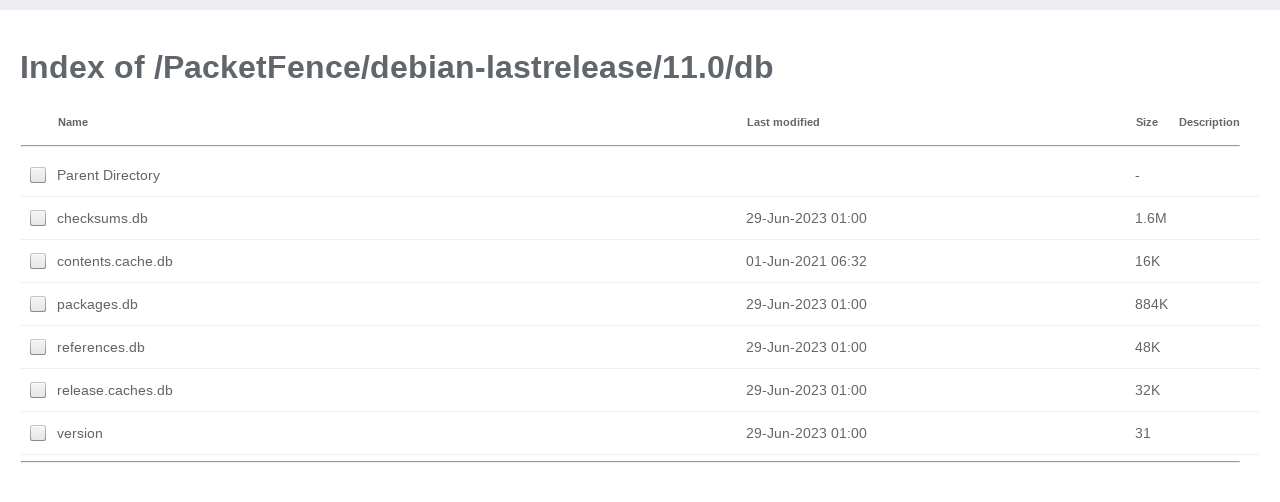

--- FILE ---
content_type: text/html;charset=UTF-8
request_url: https://packages.inverse.ca/PacketFence/debian-lastrelease/11.0/db/
body_size: 548
content:
<!DOCTYPE html PUBLIC "-//W3C//DTD XHTML 1.0 Transitional//EN"
"http://www.w3.org/TR/xhtml1/DTD/xhtml1-transitional.dtd">
<html xmlns="http://www.w3.org/1999/xhtml">
 <head>
  <title>Index of /PacketFence/debian-lastrelease/11.0/db</title>
  <link rel="stylesheet" href="/theme/style.css" type="text/css" />
 </head>
 <body>
<h1>Index of /PacketFence/debian-lastrelease/11.0/db</h1>
<table><tr><th><img src="/theme/icons/blank.png" alt="[ICO]" /></th><th><a href="?C=N;O=D">Name</a></th><th><a href="?C=M;O=A">Last modified</a></th><th><a href="?C=S;O=A">Size</a></th><th><a href="?C=D;O=A">Description</a></th></tr><tr><th colspan="5"><hr /></th></tr>
<tr><td valign="top"><img src="/theme/icons/default.png" alt="[   ]" /></td><td><a href="/PacketFence/debian-lastrelease/11.0/">Parent Directory</a></td><td>&nbsp;</td><td align="right">  - </td><td>&nbsp;</td></tr>
<tr><td valign="top"><img src="/theme/icons/default.png" alt="[   ]" /></td><td><a href="checksums.db">checksums.db</a></td><td align="right">29-Jun-2023 01:00  </td><td align="right">1.6M</td><td>&nbsp;</td></tr>
<tr><td valign="top"><img src="/theme/icons/default.png" alt="[   ]" /></td><td><a href="contents.cache.db">contents.cache.db</a></td><td align="right">01-Jun-2021 06:32  </td><td align="right"> 16K</td><td>&nbsp;</td></tr>
<tr><td valign="top"><img src="/theme/icons/default.png" alt="[   ]" /></td><td><a href="packages.db">packages.db</a></td><td align="right">29-Jun-2023 01:00  </td><td align="right">884K</td><td>&nbsp;</td></tr>
<tr><td valign="top"><img src="/theme/icons/default.png" alt="[   ]" /></td><td><a href="references.db">references.db</a></td><td align="right">29-Jun-2023 01:00  </td><td align="right"> 48K</td><td>&nbsp;</td></tr>
<tr><td valign="top"><img src="/theme/icons/default.png" alt="[   ]" /></td><td><a href="release.caches.db">release.caches.db</a></td><td align="right">29-Jun-2023 01:00  </td><td align="right"> 32K</td><td>&nbsp;</td></tr>
<tr><td valign="top"><img src="/theme/icons/default.png" alt="[   ]" /></td><td><a href="version">version</a></td><td align="right">29-Jun-2023 01:00  </td><td align="right"> 31 </td><td>&nbsp;</td></tr>
<tr><th colspan="5"><hr /></th></tr>
</table>

</div><!--/.wrapper-->

<script src=/theme/apaxy.js></script>
</body></html>


--- FILE ---
content_type: application/javascript
request_url: https://packages.inverse.ca/theme/apaxy.js
body_size: 159
content:
// grab the 2nd child and add the parent class. tr:nth-child(2)
document.getElementsByTagName('tr')[1].className = 'parent';
// fix links when not adding a / at the end of the URI
var uri = window.location.pathname.substr(1);
if (uri.substring(uri.length - 1) != '/') {
  var indexes = document.getElementsByClassName('indexcolname');
  var i = indexes.length;
  while (i--) {
    var a = indexes[i].getElementsByTagName('a')[0];
    a.href = '/' + uri + '/' + a.getAttribute('href', 2);
  }
}
